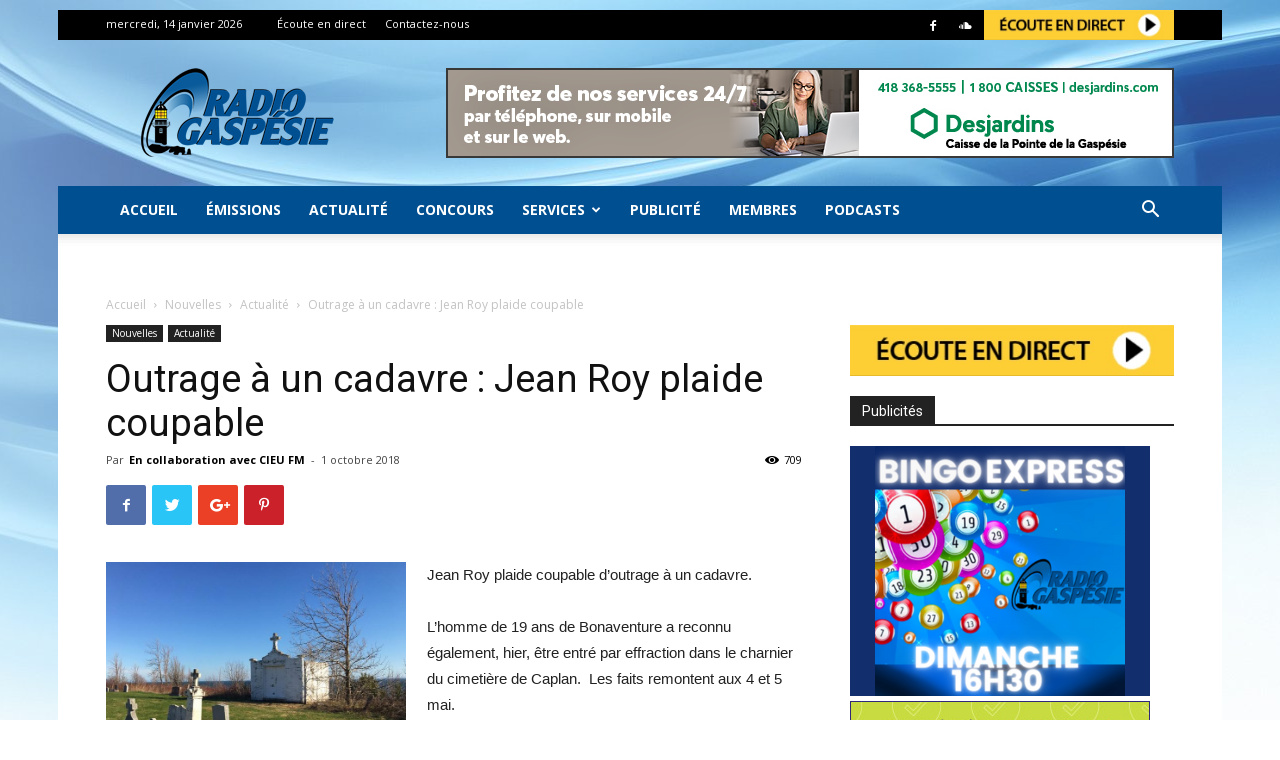

--- FILE ---
content_type: text/html; charset=UTF-8
request_url: https://www.radiogaspesie.ca/wp-admin/admin-ajax.php?td_theme_name=Newspaper&v=8.7.2
body_size: -468
content:
{"58232":709}

--- FILE ---
content_type: text/javascript
request_url: https://www.radiogaspesie.ca/wp-content/plugins/theia-smart-thumbnails-premium/dist/js/tst-frontend.js?ver=2.1.4
body_size: 228
content:
/*
 * Copyright 2012-2020, Theia Smart Thumbnails, WeCodePixels, https://wecodepixels.com
 */
var tst = tst || {};

jQuery(function ($) {
    tst.adjustBackgroundImages = function (tstLoadedImages) {
        // Browse through all image IDs.
        for (var id in tstLoadedImages) {
            var image = tstLoadedImages[id];

            // Browse through all URLs.
            for (var i = 0; i < image.urls.length; i++) {
                var url = image.urls[i];

                // Find elements using this URL.
                var elements = $('*').filter(function () {
                    var $this = $(this);
                    var backgroundImage = $this.css('backgroundImage');

                    // Fix for avia-slideshow.
                    if (!backgroundImage || backgroundImage === 'none') {
                        backgroundImage = $this.attr('data-img-url');
                    }

                    // Only applies to cover images.
                    if (!backgroundImage || $(this).css('backgroundSize') !== 'cover') {
                        return false;
                    }

                    // Search for URL directly.
                    var found = backgroundImage.indexOf(url) !== -1;

                    // Try to decode URL.
                    if (!found) {
                        try {
                            if (decodeURIComponent(backgroundImage).indexOf(url) !== -1) {
                                found = true;
                            }
                        } catch (e) {
                        }
                    }

                    return found;
                });

                elements.each(function () {
                    var $this = $(this);

                    $this.css('background-position-x', image.focusPointX * 100 + '%');
                    $this.css('background-position-y', image.focusPointY * 100 + '%');
                });
            }
        }
    };
});

jQuery(document).on('ready', function () {
    if (typeof tstLoadedImages !== 'undefined') {
        tst.adjustBackgroundImages(tstLoadedImages);
    }
});
